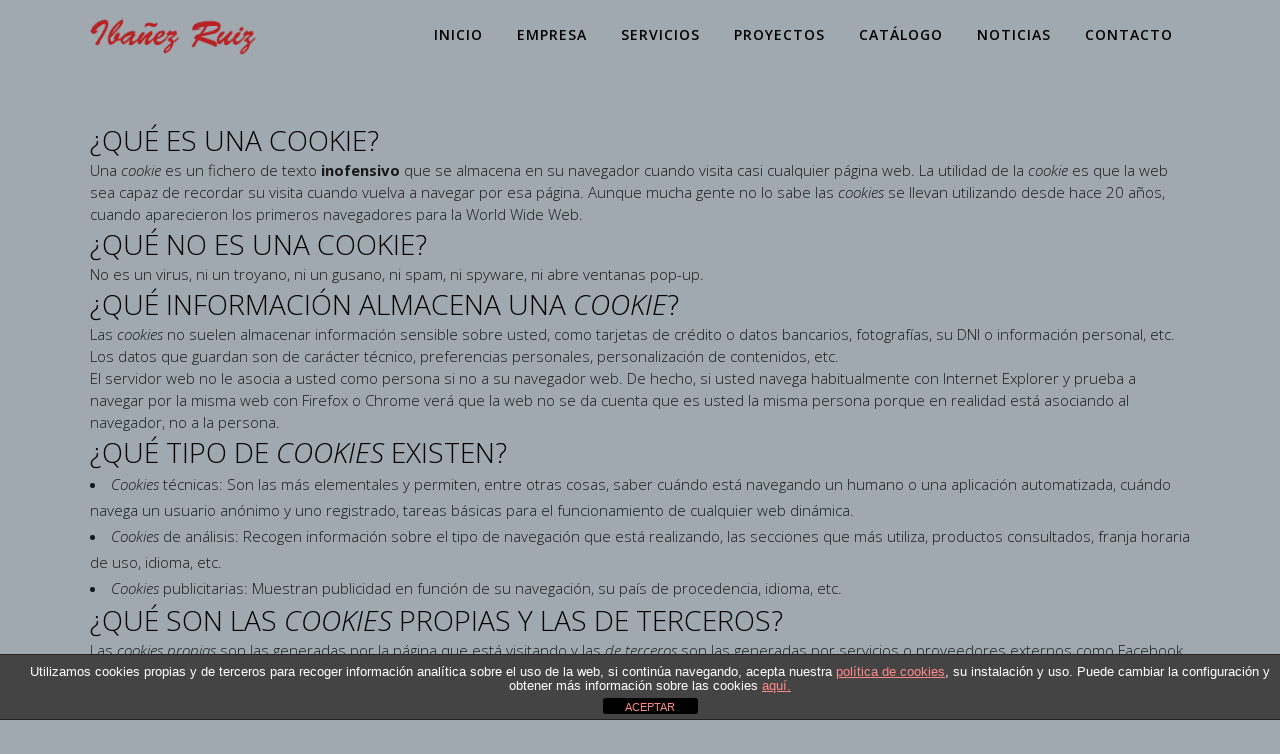

--- FILE ---
content_type: text/html; charset=UTF-8
request_url: https://www.ibanezruiz.com/mas-informacion-sobre-las-cookies/
body_size: 59945
content:
	<!DOCTYPE html>
<html lang="es">
<head>
	<meta charset="UTF-8" />
	
	<title>Más información sobre las cookies - Muebles Ibáñez Ruiz - Muebles de Yecla</title>

	
							<meta name="description" content="Tienda y Exposición de muebles y decoración para el hogar donde encontrar muebles con diseño y calidad y poder decorar su casa u oficina con las últimas tendencias.">
			
							<meta name="keywords" content="venta de muebles, comprar muebles, tienda de muebles, exposición de muebles, decoración, amueblar, muebles de calidad, muebles de Yecla, decoradores, montaje, proyecto decorativo, diseño, muebles de diseño, transporte de muebles">
						<meta name="viewport" content="width=device-width,initial-scale=1,user-scalable=no">
		
	<link rel="profile" href="https://gmpg.org/xfn/11" />
	<link rel="pingback" href="https://www.ibanezruiz.com/xmlrpc.php" />
	<link rel="shortcut icon" type="image/x-icon" href="https://ibanezruiz.com/wp-content/uploads/2015/07/Muebles_Ibanez_Ruiz_Yecla_favicon.png">
	<link rel="apple-touch-icon" href="https://ibanezruiz.com/wp-content/uploads/2015/07/Muebles_Ibanez_Ruiz_Yecla_favicon.png"/>
	<link href='//fonts.googleapis.com/css?family=Raleway:100,200,300,400,500,600,700,800,900,300italic,400italic|Roboto:100,200,300,400,500,600,700,800,900,300italic,400italic|Open+Sans:100,200,300,400,500,600,700,800,900,300italic,400italic&subset=latin,latin-ext' rel='stylesheet' type='text/css'>
<meta name='robots' content='index, follow, max-image-preview:large, max-snippet:-1, max-video-preview:-1' />
	<style>img:is([sizes="auto" i], [sizes^="auto," i]) { contain-intrinsic-size: 3000px 1500px }</style>
	
	<!-- This site is optimized with the Yoast SEO plugin v26.2 - https://yoast.com/wordpress/plugins/seo/ -->
	<link rel="canonical" href="https://www.ibanezruiz.com/mas-informacion-sobre-las-cookies/" />
	<meta property="og:locale" content="es_ES" />
	<meta property="og:type" content="article" />
	<meta property="og:title" content="Más información sobre las cookies - Muebles Ibáñez Ruiz - Muebles de Yecla" />
	<meta property="og:description" content="¿Qué es una cookie? Una cookie es un fichero de texto inofensivo que se almacena en su navegador cuando visita casi cualquier página web. La utilidad de la cookie es que la web sea capaz de recordar su visita cuando vuelva a navegar por esa..." />
	<meta property="og:url" content="https://www.ibanezruiz.com/mas-informacion-sobre-las-cookies/" />
	<meta property="og:site_name" content="Muebles Ibáñez Ruiz - Muebles de Yecla" />
	<meta property="article:publisher" content="https://www.facebook.com/mibanezruiz" />
	<meta property="article:modified_time" content="2015-08-27T11:32:02+00:00" />
	<meta name="twitter:card" content="summary_large_image" />
	<meta name="twitter:label1" content="Tiempo de lectura" />
	<meta name="twitter:data1" content="5 minutos" />
	<script type="application/ld+json" class="yoast-schema-graph">{"@context":"https://schema.org","@graph":[{"@type":"WebPage","@id":"https://www.ibanezruiz.com/mas-informacion-sobre-las-cookies/","url":"https://www.ibanezruiz.com/mas-informacion-sobre-las-cookies/","name":"Más información sobre las cookies - Muebles Ibáñez Ruiz - Muebles de Yecla","isPartOf":{"@id":"https://www.ibanezruiz.com/#website"},"datePublished":"2015-08-27T11:27:59+00:00","dateModified":"2015-08-27T11:32:02+00:00","breadcrumb":{"@id":"https://www.ibanezruiz.com/mas-informacion-sobre-las-cookies/#breadcrumb"},"inLanguage":"es","potentialAction":[{"@type":"ReadAction","target":["https://www.ibanezruiz.com/mas-informacion-sobre-las-cookies/"]}]},{"@type":"BreadcrumbList","@id":"https://www.ibanezruiz.com/mas-informacion-sobre-las-cookies/#breadcrumb","itemListElement":[{"@type":"ListItem","position":1,"name":"Portada","item":"https://www.ibanezruiz.com/"},{"@type":"ListItem","position":2,"name":"Más información sobre las cookies"}]},{"@type":"WebSite","@id":"https://www.ibanezruiz.com/#website","url":"https://www.ibanezruiz.com/","name":"Muebles Ibáñez Ruiz - Muebles de Yecla","description":"Exposición de muebles con larga experiencia en venta de comedores, dormitorios, juveniles, despachos, decoración, cortinas, cocinas, baños y muebles a medida.","publisher":{"@id":"https://www.ibanezruiz.com/#organization"},"potentialAction":[{"@type":"SearchAction","target":{"@type":"EntryPoint","urlTemplate":"https://www.ibanezruiz.com/?s={search_term_string}"},"query-input":{"@type":"PropertyValueSpecification","valueRequired":true,"valueName":"search_term_string"}}],"inLanguage":"es"},{"@type":"Organization","@id":"https://www.ibanezruiz.com/#organization","name":"Muebles Ibáñez Ruiz - Muebles de Yecla","url":"https://www.ibanezruiz.com/","logo":{"@type":"ImageObject","inLanguage":"es","@id":"https://www.ibanezruiz.com/#/schema/logo/image/","url":"https://www.ibanezruiz.com/wp-content/uploads/2023/03/Ibanez_Ruiz_logo_letras_h180_granate.png","contentUrl":"https://www.ibanezruiz.com/wp-content/uploads/2023/03/Ibanez_Ruiz_logo_letras_h180_granate.png","width":828,"height":180,"caption":"Muebles Ibáñez Ruiz - Muebles de Yecla"},"image":{"@id":"https://www.ibanezruiz.com/#/schema/logo/image/"},"sameAs":["https://www.facebook.com/mibanezruiz"]}]}</script>
	<!-- / Yoast SEO plugin. -->


<link rel='dns-prefetch' href='//maps.googleapis.com' />
<link rel='dns-prefetch' href='//www.google.com' />
<link rel='dns-prefetch' href='//fonts.googleapis.com' />
<link rel="alternate" type="application/rss+xml" title="Muebles Ibáñez Ruiz - Muebles de Yecla &raquo; Feed" href="https://www.ibanezruiz.com/feed/" />
<link rel="alternate" type="application/rss+xml" title="Muebles Ibáñez Ruiz - Muebles de Yecla &raquo; Feed de los comentarios" href="https://www.ibanezruiz.com/comments/feed/" />
<script type="text/javascript">
/* <![CDATA[ */
window._wpemojiSettings = {"baseUrl":"https:\/\/s.w.org\/images\/core\/emoji\/16.0.1\/72x72\/","ext":".png","svgUrl":"https:\/\/s.w.org\/images\/core\/emoji\/16.0.1\/svg\/","svgExt":".svg","source":{"concatemoji":"https:\/\/www.ibanezruiz.com\/wp-includes\/js\/wp-emoji-release.min.js?ver=6.8.3"}};
/*! This file is auto-generated */
!function(s,n){var o,i,e;function c(e){try{var t={supportTests:e,timestamp:(new Date).valueOf()};sessionStorage.setItem(o,JSON.stringify(t))}catch(e){}}function p(e,t,n){e.clearRect(0,0,e.canvas.width,e.canvas.height),e.fillText(t,0,0);var t=new Uint32Array(e.getImageData(0,0,e.canvas.width,e.canvas.height).data),a=(e.clearRect(0,0,e.canvas.width,e.canvas.height),e.fillText(n,0,0),new Uint32Array(e.getImageData(0,0,e.canvas.width,e.canvas.height).data));return t.every(function(e,t){return e===a[t]})}function u(e,t){e.clearRect(0,0,e.canvas.width,e.canvas.height),e.fillText(t,0,0);for(var n=e.getImageData(16,16,1,1),a=0;a<n.data.length;a++)if(0!==n.data[a])return!1;return!0}function f(e,t,n,a){switch(t){case"flag":return n(e,"\ud83c\udff3\ufe0f\u200d\u26a7\ufe0f","\ud83c\udff3\ufe0f\u200b\u26a7\ufe0f")?!1:!n(e,"\ud83c\udde8\ud83c\uddf6","\ud83c\udde8\u200b\ud83c\uddf6")&&!n(e,"\ud83c\udff4\udb40\udc67\udb40\udc62\udb40\udc65\udb40\udc6e\udb40\udc67\udb40\udc7f","\ud83c\udff4\u200b\udb40\udc67\u200b\udb40\udc62\u200b\udb40\udc65\u200b\udb40\udc6e\u200b\udb40\udc67\u200b\udb40\udc7f");case"emoji":return!a(e,"\ud83e\udedf")}return!1}function g(e,t,n,a){var r="undefined"!=typeof WorkerGlobalScope&&self instanceof WorkerGlobalScope?new OffscreenCanvas(300,150):s.createElement("canvas"),o=r.getContext("2d",{willReadFrequently:!0}),i=(o.textBaseline="top",o.font="600 32px Arial",{});return e.forEach(function(e){i[e]=t(o,e,n,a)}),i}function t(e){var t=s.createElement("script");t.src=e,t.defer=!0,s.head.appendChild(t)}"undefined"!=typeof Promise&&(o="wpEmojiSettingsSupports",i=["flag","emoji"],n.supports={everything:!0,everythingExceptFlag:!0},e=new Promise(function(e){s.addEventListener("DOMContentLoaded",e,{once:!0})}),new Promise(function(t){var n=function(){try{var e=JSON.parse(sessionStorage.getItem(o));if("object"==typeof e&&"number"==typeof e.timestamp&&(new Date).valueOf()<e.timestamp+604800&&"object"==typeof e.supportTests)return e.supportTests}catch(e){}return null}();if(!n){if("undefined"!=typeof Worker&&"undefined"!=typeof OffscreenCanvas&&"undefined"!=typeof URL&&URL.createObjectURL&&"undefined"!=typeof Blob)try{var e="postMessage("+g.toString()+"("+[JSON.stringify(i),f.toString(),p.toString(),u.toString()].join(",")+"));",a=new Blob([e],{type:"text/javascript"}),r=new Worker(URL.createObjectURL(a),{name:"wpTestEmojiSupports"});return void(r.onmessage=function(e){c(n=e.data),r.terminate(),t(n)})}catch(e){}c(n=g(i,f,p,u))}t(n)}).then(function(e){for(var t in e)n.supports[t]=e[t],n.supports.everything=n.supports.everything&&n.supports[t],"flag"!==t&&(n.supports.everythingExceptFlag=n.supports.everythingExceptFlag&&n.supports[t]);n.supports.everythingExceptFlag=n.supports.everythingExceptFlag&&!n.supports.flag,n.DOMReady=!1,n.readyCallback=function(){n.DOMReady=!0}}).then(function(){return e}).then(function(){var e;n.supports.everything||(n.readyCallback(),(e=n.source||{}).concatemoji?t(e.concatemoji):e.wpemoji&&e.twemoji&&(t(e.twemoji),t(e.wpemoji)))}))}((window,document),window._wpemojiSettings);
/* ]]> */
</script>
<link rel='stylesheet' id='layerslider-css' href='https://www.ibanezruiz.com/wp-content/plugins/LayerSlider/assets/static/layerslider/css/layerslider.css?ver=7.6.9' type='text/css' media='all' />
<link rel='stylesheet' id='ls-google-fonts-css' href='https://fonts.googleapis.com/css?family=Lato:100,100i,200,200i,300,300i,400,400i,500,500i,600,600i,700,700i,800,800i,900,900i%7COpen+Sans:100,100i,200,200i,300,300i,400,400i,500,500i,600,600i,700,700i,800,800i,900,900i%7CIndie+Flower:100,100i,200,200i,300,300i,400,400i,500,500i,600,600i,700,700i,800,800i,900,900i%7COswald:100,100i,200,200i,300,300i,400,400i,500,500i,600,600i,700,700i,800,800i,900,900i' type='text/css' media='all' />
<style id='wp-emoji-styles-inline-css' type='text/css'>

	img.wp-smiley, img.emoji {
		display: inline !important;
		border: none !important;
		box-shadow: none !important;
		height: 1em !important;
		width: 1em !important;
		margin: 0 0.07em !important;
		vertical-align: -0.1em !important;
		background: none !important;
		padding: 0 !important;
	}
</style>
<link rel='stylesheet' id='wp-block-library-css' href='https://www.ibanezruiz.com/wp-includes/css/dist/block-library/style.min.css?ver=6.8.3' type='text/css' media='all' />
<style id='classic-theme-styles-inline-css' type='text/css'>
/*! This file is auto-generated */
.wp-block-button__link{color:#fff;background-color:#32373c;border-radius:9999px;box-shadow:none;text-decoration:none;padding:calc(.667em + 2px) calc(1.333em + 2px);font-size:1.125em}.wp-block-file__button{background:#32373c;color:#fff;text-decoration:none}
</style>
<style id='global-styles-inline-css' type='text/css'>
:root{--wp--preset--aspect-ratio--square: 1;--wp--preset--aspect-ratio--4-3: 4/3;--wp--preset--aspect-ratio--3-4: 3/4;--wp--preset--aspect-ratio--3-2: 3/2;--wp--preset--aspect-ratio--2-3: 2/3;--wp--preset--aspect-ratio--16-9: 16/9;--wp--preset--aspect-ratio--9-16: 9/16;--wp--preset--color--black: #000000;--wp--preset--color--cyan-bluish-gray: #abb8c3;--wp--preset--color--white: #ffffff;--wp--preset--color--pale-pink: #f78da7;--wp--preset--color--vivid-red: #cf2e2e;--wp--preset--color--luminous-vivid-orange: #ff6900;--wp--preset--color--luminous-vivid-amber: #fcb900;--wp--preset--color--light-green-cyan: #7bdcb5;--wp--preset--color--vivid-green-cyan: #00d084;--wp--preset--color--pale-cyan-blue: #8ed1fc;--wp--preset--color--vivid-cyan-blue: #0693e3;--wp--preset--color--vivid-purple: #9b51e0;--wp--preset--gradient--vivid-cyan-blue-to-vivid-purple: linear-gradient(135deg,rgba(6,147,227,1) 0%,rgb(155,81,224) 100%);--wp--preset--gradient--light-green-cyan-to-vivid-green-cyan: linear-gradient(135deg,rgb(122,220,180) 0%,rgb(0,208,130) 100%);--wp--preset--gradient--luminous-vivid-amber-to-luminous-vivid-orange: linear-gradient(135deg,rgba(252,185,0,1) 0%,rgba(255,105,0,1) 100%);--wp--preset--gradient--luminous-vivid-orange-to-vivid-red: linear-gradient(135deg,rgba(255,105,0,1) 0%,rgb(207,46,46) 100%);--wp--preset--gradient--very-light-gray-to-cyan-bluish-gray: linear-gradient(135deg,rgb(238,238,238) 0%,rgb(169,184,195) 100%);--wp--preset--gradient--cool-to-warm-spectrum: linear-gradient(135deg,rgb(74,234,220) 0%,rgb(151,120,209) 20%,rgb(207,42,186) 40%,rgb(238,44,130) 60%,rgb(251,105,98) 80%,rgb(254,248,76) 100%);--wp--preset--gradient--blush-light-purple: linear-gradient(135deg,rgb(255,206,236) 0%,rgb(152,150,240) 100%);--wp--preset--gradient--blush-bordeaux: linear-gradient(135deg,rgb(254,205,165) 0%,rgb(254,45,45) 50%,rgb(107,0,62) 100%);--wp--preset--gradient--luminous-dusk: linear-gradient(135deg,rgb(255,203,112) 0%,rgb(199,81,192) 50%,rgb(65,88,208) 100%);--wp--preset--gradient--pale-ocean: linear-gradient(135deg,rgb(255,245,203) 0%,rgb(182,227,212) 50%,rgb(51,167,181) 100%);--wp--preset--gradient--electric-grass: linear-gradient(135deg,rgb(202,248,128) 0%,rgb(113,206,126) 100%);--wp--preset--gradient--midnight: linear-gradient(135deg,rgb(2,3,129) 0%,rgb(40,116,252) 100%);--wp--preset--font-size--small: 13px;--wp--preset--font-size--medium: 20px;--wp--preset--font-size--large: 36px;--wp--preset--font-size--x-large: 42px;--wp--preset--spacing--20: 0.44rem;--wp--preset--spacing--30: 0.67rem;--wp--preset--spacing--40: 1rem;--wp--preset--spacing--50: 1.5rem;--wp--preset--spacing--60: 2.25rem;--wp--preset--spacing--70: 3.38rem;--wp--preset--spacing--80: 5.06rem;--wp--preset--shadow--natural: 6px 6px 9px rgba(0, 0, 0, 0.2);--wp--preset--shadow--deep: 12px 12px 50px rgba(0, 0, 0, 0.4);--wp--preset--shadow--sharp: 6px 6px 0px rgba(0, 0, 0, 0.2);--wp--preset--shadow--outlined: 6px 6px 0px -3px rgba(255, 255, 255, 1), 6px 6px rgba(0, 0, 0, 1);--wp--preset--shadow--crisp: 6px 6px 0px rgba(0, 0, 0, 1);}:where(.is-layout-flex){gap: 0.5em;}:where(.is-layout-grid){gap: 0.5em;}body .is-layout-flex{display: flex;}.is-layout-flex{flex-wrap: wrap;align-items: center;}.is-layout-flex > :is(*, div){margin: 0;}body .is-layout-grid{display: grid;}.is-layout-grid > :is(*, div){margin: 0;}:where(.wp-block-columns.is-layout-flex){gap: 2em;}:where(.wp-block-columns.is-layout-grid){gap: 2em;}:where(.wp-block-post-template.is-layout-flex){gap: 1.25em;}:where(.wp-block-post-template.is-layout-grid){gap: 1.25em;}.has-black-color{color: var(--wp--preset--color--black) !important;}.has-cyan-bluish-gray-color{color: var(--wp--preset--color--cyan-bluish-gray) !important;}.has-white-color{color: var(--wp--preset--color--white) !important;}.has-pale-pink-color{color: var(--wp--preset--color--pale-pink) !important;}.has-vivid-red-color{color: var(--wp--preset--color--vivid-red) !important;}.has-luminous-vivid-orange-color{color: var(--wp--preset--color--luminous-vivid-orange) !important;}.has-luminous-vivid-amber-color{color: var(--wp--preset--color--luminous-vivid-amber) !important;}.has-light-green-cyan-color{color: var(--wp--preset--color--light-green-cyan) !important;}.has-vivid-green-cyan-color{color: var(--wp--preset--color--vivid-green-cyan) !important;}.has-pale-cyan-blue-color{color: var(--wp--preset--color--pale-cyan-blue) !important;}.has-vivid-cyan-blue-color{color: var(--wp--preset--color--vivid-cyan-blue) !important;}.has-vivid-purple-color{color: var(--wp--preset--color--vivid-purple) !important;}.has-black-background-color{background-color: var(--wp--preset--color--black) !important;}.has-cyan-bluish-gray-background-color{background-color: var(--wp--preset--color--cyan-bluish-gray) !important;}.has-white-background-color{background-color: var(--wp--preset--color--white) !important;}.has-pale-pink-background-color{background-color: var(--wp--preset--color--pale-pink) !important;}.has-vivid-red-background-color{background-color: var(--wp--preset--color--vivid-red) !important;}.has-luminous-vivid-orange-background-color{background-color: var(--wp--preset--color--luminous-vivid-orange) !important;}.has-luminous-vivid-amber-background-color{background-color: var(--wp--preset--color--luminous-vivid-amber) !important;}.has-light-green-cyan-background-color{background-color: var(--wp--preset--color--light-green-cyan) !important;}.has-vivid-green-cyan-background-color{background-color: var(--wp--preset--color--vivid-green-cyan) !important;}.has-pale-cyan-blue-background-color{background-color: var(--wp--preset--color--pale-cyan-blue) !important;}.has-vivid-cyan-blue-background-color{background-color: var(--wp--preset--color--vivid-cyan-blue) !important;}.has-vivid-purple-background-color{background-color: var(--wp--preset--color--vivid-purple) !important;}.has-black-border-color{border-color: var(--wp--preset--color--black) !important;}.has-cyan-bluish-gray-border-color{border-color: var(--wp--preset--color--cyan-bluish-gray) !important;}.has-white-border-color{border-color: var(--wp--preset--color--white) !important;}.has-pale-pink-border-color{border-color: var(--wp--preset--color--pale-pink) !important;}.has-vivid-red-border-color{border-color: var(--wp--preset--color--vivid-red) !important;}.has-luminous-vivid-orange-border-color{border-color: var(--wp--preset--color--luminous-vivid-orange) !important;}.has-luminous-vivid-amber-border-color{border-color: var(--wp--preset--color--luminous-vivid-amber) !important;}.has-light-green-cyan-border-color{border-color: var(--wp--preset--color--light-green-cyan) !important;}.has-vivid-green-cyan-border-color{border-color: var(--wp--preset--color--vivid-green-cyan) !important;}.has-pale-cyan-blue-border-color{border-color: var(--wp--preset--color--pale-cyan-blue) !important;}.has-vivid-cyan-blue-border-color{border-color: var(--wp--preset--color--vivid-cyan-blue) !important;}.has-vivid-purple-border-color{border-color: var(--wp--preset--color--vivid-purple) !important;}.has-vivid-cyan-blue-to-vivid-purple-gradient-background{background: var(--wp--preset--gradient--vivid-cyan-blue-to-vivid-purple) !important;}.has-light-green-cyan-to-vivid-green-cyan-gradient-background{background: var(--wp--preset--gradient--light-green-cyan-to-vivid-green-cyan) !important;}.has-luminous-vivid-amber-to-luminous-vivid-orange-gradient-background{background: var(--wp--preset--gradient--luminous-vivid-amber-to-luminous-vivid-orange) !important;}.has-luminous-vivid-orange-to-vivid-red-gradient-background{background: var(--wp--preset--gradient--luminous-vivid-orange-to-vivid-red) !important;}.has-very-light-gray-to-cyan-bluish-gray-gradient-background{background: var(--wp--preset--gradient--very-light-gray-to-cyan-bluish-gray) !important;}.has-cool-to-warm-spectrum-gradient-background{background: var(--wp--preset--gradient--cool-to-warm-spectrum) !important;}.has-blush-light-purple-gradient-background{background: var(--wp--preset--gradient--blush-light-purple) !important;}.has-blush-bordeaux-gradient-background{background: var(--wp--preset--gradient--blush-bordeaux) !important;}.has-luminous-dusk-gradient-background{background: var(--wp--preset--gradient--luminous-dusk) !important;}.has-pale-ocean-gradient-background{background: var(--wp--preset--gradient--pale-ocean) !important;}.has-electric-grass-gradient-background{background: var(--wp--preset--gradient--electric-grass) !important;}.has-midnight-gradient-background{background: var(--wp--preset--gradient--midnight) !important;}.has-small-font-size{font-size: var(--wp--preset--font-size--small) !important;}.has-medium-font-size{font-size: var(--wp--preset--font-size--medium) !important;}.has-large-font-size{font-size: var(--wp--preset--font-size--large) !important;}.has-x-large-font-size{font-size: var(--wp--preset--font-size--x-large) !important;}
:where(.wp-block-post-template.is-layout-flex){gap: 1.25em;}:where(.wp-block-post-template.is-layout-grid){gap: 1.25em;}
:where(.wp-block-columns.is-layout-flex){gap: 2em;}:where(.wp-block-columns.is-layout-grid){gap: 2em;}
:root :where(.wp-block-pullquote){font-size: 1.5em;line-height: 1.6;}
</style>
<link rel='stylesheet' id='front-estilos-css' href='https://www.ibanezruiz.com/wp-content/plugins/asesor-cookies-para-la-ley-en-espana/html/front/estilos.css?ver=6.8.3' type='text/css' media='all' />
<link rel='stylesheet' id='contact-form-7-css' href='https://www.ibanezruiz.com/wp-content/plugins/contact-form-7/includes/css/styles.css?ver=6.1.3' type='text/css' media='all' />
<style id='contact-form-7-inline-css' type='text/css'>
.wpcf7 .wpcf7-recaptcha iframe {margin-bottom: 0;}.wpcf7 .wpcf7-recaptcha[data-align="center"] > div {margin: 0 auto;}.wpcf7 .wpcf7-recaptcha[data-align="right"] > div {margin: 0 0 0 auto;}
</style>
<link rel='stylesheet' id='default_style-css' href='https://www.ibanezruiz.com/wp-content/themes/bridge/style.css?ver=6.8.3' type='text/css' media='all' />
<link rel='stylesheet' id='qode-font-awesome-css' href='https://www.ibanezruiz.com/wp-content/themes/bridge/css/font-awesome/css/font-awesome.min.css?ver=6.8.3' type='text/css' media='all' />
<link rel='stylesheet' id='qode-elegant-icons-css' href='https://www.ibanezruiz.com/wp-content/themes/bridge/css/elegant-icons/style.min.css?ver=6.8.3' type='text/css' media='all' />
<link rel='stylesheet' id='stylesheet-css' href='https://www.ibanezruiz.com/wp-content/themes/bridge/css/stylesheet.min.css?ver=6.8.3' type='text/css' media='all' />
<link rel='stylesheet' id='mac_stylesheet-css' href='https://www.ibanezruiz.com/wp-content/themes/bridge/css/mac_stylesheet.css?ver=6.8.3' type='text/css' media='all' />
<link rel='stylesheet' id='webkit-css' href='https://www.ibanezruiz.com/wp-content/themes/bridge/css/webkit_stylesheet.css?ver=6.8.3' type='text/css' media='all' />
<link rel='stylesheet' id='style_dynamic-css' href='https://www.ibanezruiz.com/wp-content/themes/bridge/css/style_dynamic.css?ver=1624292382' type='text/css' media='all' />
<link rel='stylesheet' id='responsive-css' href='https://www.ibanezruiz.com/wp-content/themes/bridge/css/responsive.min.css?ver=6.8.3' type='text/css' media='all' />
<link rel='stylesheet' id='style_dynamic_responsive-css' href='https://www.ibanezruiz.com/wp-content/themes/bridge/css/style_dynamic_responsive.css?ver=1624292382' type='text/css' media='all' />
<link rel='stylesheet' id='js_composer_front-css' href='https://www.ibanezruiz.com/wp-content/plugins/js_composer/assets/css/js_composer.min.css?ver=6.10.0' type='text/css' media='all' />
<link rel='stylesheet' id='custom_css-css' href='https://www.ibanezruiz.com/wp-content/themes/bridge/css/custom_css.css?ver=1624292382' type='text/css' media='all' />
<script type="text/javascript" src="https://www.ibanezruiz.com/wp-includes/js/jquery/jquery.min.js?ver=3.7.1" id="jquery-core-js"></script>
<script type="text/javascript" src="https://www.ibanezruiz.com/wp-includes/js/jquery/jquery-migrate.min.js?ver=3.4.1" id="jquery-migrate-js"></script>
<script type="text/javascript" id="layerslider-utils-js-extra">
/* <![CDATA[ */
var LS_Meta = {"v":"7.6.9","fixGSAP":"1"};
/* ]]> */
</script>
<script type="text/javascript" src="https://www.ibanezruiz.com/wp-content/plugins/LayerSlider/assets/static/layerslider/js/layerslider.utils.js?ver=7.6.9" id="layerslider-utils-js"></script>
<script type="text/javascript" src="https://www.ibanezruiz.com/wp-content/plugins/LayerSlider/assets/static/layerslider/js/layerslider.kreaturamedia.jquery.js?ver=7.6.9" id="layerslider-js"></script>
<script type="text/javascript" src="https://www.ibanezruiz.com/wp-content/plugins/LayerSlider/assets/static/layerslider/js/layerslider.transitions.js?ver=7.6.9" id="layerslider-transitions-js"></script>
<script type="text/javascript" src="https://www.ibanezruiz.com/wp-content/uploads/layerslider.custom.transitions.js?ver=7.6.9" id="ls-user-transitions-js"></script>
<script type="text/javascript" id="front-principal-js-extra">
/* <![CDATA[ */
var cdp_cookies_info = {"url_plugin":"https:\/\/www.ibanezruiz.com\/wp-content\/plugins\/asesor-cookies-para-la-ley-en-espana\/plugin.php","url_admin_ajax":"https:\/\/www.ibanezruiz.com\/wp-admin\/admin-ajax.php"};
/* ]]> */
</script>
<script type="text/javascript" src="https://www.ibanezruiz.com/wp-content/plugins/asesor-cookies-para-la-ley-en-espana/html/front/principal.js?ver=6.8.3" id="front-principal-js"></script>
<meta name="generator" content="Powered by LayerSlider 7.6.9 - Build Heros, Sliders, and Popups. Create Animations and Beautiful, Rich Web Content as Easy as Never Before on WordPress." />
<!-- LayerSlider updates and docs at: https://layerslider.com -->
<link rel="https://api.w.org/" href="https://www.ibanezruiz.com/wp-json/" /><link rel="alternate" title="JSON" type="application/json" href="https://www.ibanezruiz.com/wp-json/wp/v2/pages/17553" /><link rel="EditURI" type="application/rsd+xml" title="RSD" href="https://www.ibanezruiz.com/xmlrpc.php?rsd" />
<meta name="generator" content="WordPress 6.8.3" />
<link rel='shortlink' href='https://www.ibanezruiz.com/?p=17553' />
<link rel="alternate" title="oEmbed (JSON)" type="application/json+oembed" href="https://www.ibanezruiz.com/wp-json/oembed/1.0/embed?url=https%3A%2F%2Fwww.ibanezruiz.com%2Fmas-informacion-sobre-las-cookies%2F" />
<link rel="alternate" title="oEmbed (XML)" type="text/xml+oembed" href="https://www.ibanezruiz.com/wp-json/oembed/1.0/embed?url=https%3A%2F%2Fwww.ibanezruiz.com%2Fmas-informacion-sobre-las-cookies%2F&#038;format=xml" />
<script type="text/javascript">
(function(url){
	if(/(?:Chrome\/26\.0\.1410\.63 Safari\/537\.31|WordfenceTestMonBot)/.test(navigator.userAgent)){ return; }
	var addEvent = function(evt, handler) {
		if (window.addEventListener) {
			document.addEventListener(evt, handler, false);
		} else if (window.attachEvent) {
			document.attachEvent('on' + evt, handler);
		}
	};
	var removeEvent = function(evt, handler) {
		if (window.removeEventListener) {
			document.removeEventListener(evt, handler, false);
		} else if (window.detachEvent) {
			document.detachEvent('on' + evt, handler);
		}
	};
	var evts = 'contextmenu dblclick drag dragend dragenter dragleave dragover dragstart drop keydown keypress keyup mousedown mousemove mouseout mouseover mouseup mousewheel scroll'.split(' ');
	var logHuman = function() {
		if (window.wfLogHumanRan) { return; }
		window.wfLogHumanRan = true;
		var wfscr = document.createElement('script');
		wfscr.type = 'text/javascript';
		wfscr.async = true;
		wfscr.src = url + '&r=' + Math.random();
		(document.getElementsByTagName('head')[0]||document.getElementsByTagName('body')[0]).appendChild(wfscr);
		for (var i = 0; i < evts.length; i++) {
			removeEvent(evts[i], logHuman);
		}
	};
	for (var i = 0; i < evts.length; i++) {
		addEvent(evts[i], logHuman);
	}
})('//www.ibanezruiz.com/?wordfence_lh=1&hid=4CE8FE95A4E33872EC2F25731FD9EB89');
</script><meta name="generator" content="Powered by WPBakery Page Builder - drag and drop page builder for WordPress."/>
<noscript><style> .wpb_animate_when_almost_visible { opacity: 1; }</style></noscript></head>

<body data-rsssl=1 class="wp-singular page-template-default page page-id-17553 wp-theme-bridge ajax_fade page_not_loaded  qode-title-hidden qode-theme-ver-7.5 wpb-js-composer js-comp-ver-6.10.0 vc_responsive">

						<div class="wrapper">
	<div class="wrapper_inner">
	<!-- Google Analytics start -->
			<script>
			var _gaq = _gaq || [];
			_gaq.push(['_setAccount', 'UA-64859569-1']);
			_gaq.push(['_trackPageview']);

			(function() {
				var ga = document.createElement('script'); ga.type = 'text/javascript'; ga.async = true;
				ga.src = ('https:' == document.location.protocol ? 'https://ssl' : 'http://www') + '.google-analytics.com/ga.js';
				var s = document.getElementsByTagName('script')[0]; s.parentNode.insertBefore(ga, s);
			})();
		</script>
		<!-- Google Analytics end -->

	


<header class=" scroll_header_top_area  stick scrolled_not_transparent with_border page_header">
    <div class="header_inner clearfix">

		<div class="header_top_bottom_holder">
		<div class="header_bottom clearfix" style='' >
		    				<div class="container">
					<div class="container_inner clearfix">
                    			                					<div class="header_inner_left">
                        													<div class="mobile_menu_button">
                                <span>
                                    <i class="qode_icon_font_awesome fa fa-bars " ></i>                                </span>
                            </div>
												<div class="logo_wrapper">
                            							<div class="q_logo">
								<a href="https://www.ibanezruiz.com/">
									<img class="normal" src="https://ibanezruiz.com/wp-content/uploads/2021/06/ibanez_ruiz_logo.png" alt="Logo"/>
									<img class="light" src="https://ibanezruiz.com/wp-content/uploads/2015/09/Ibanez_Ruiz_logo_letras_h180_granate.png" alt="Logo"/>
									<img class="dark" src="https://ibanezruiz.com/wp-content/uploads/2015/09/Ibanez_Ruiz_logo_letras_h180_granate.png" alt="Logo"/>
									<img class="sticky" src="https://ibanezruiz.com/wp-content/uploads/2015/09/Ibanez_Ruiz_logo_letras_h180_granate.png" alt="Logo"/>
									<img class="mobile" src="https://ibanezruiz.com/wp-content/uploads/2015/09/Ibanez_Ruiz_logo_letras_h180_granate.png" alt="Logo"/>
																	</a>
							</div>
                            						</div>
                                                					</div>
                    					                                                							<div class="header_inner_right">
                                <div class="side_menu_button_wrapper right">
																		                                    <div class="side_menu_button">
									
										                                                                                                                    </div>
                                </div>
							</div>
												
												
						<nav class="main_menu drop_down right">
						<ul id="menu-menu-principal" class=""><li id="nav-menu-item-17087" class="menu-item menu-item-type-post_type menu-item-object-page menu-item-home  narrow"><a href="https://www.ibanezruiz.com/" class=""><i class="menu_icon blank fa"></i><span>Inicio</span><span class="plus"></span></a></li>
<li id="nav-menu-item-16336" class="menu-item menu-item-type-post_type menu-item-object-page  narrow"><a href="https://www.ibanezruiz.com/empresa/" class=""><i class="menu_icon blank fa"></i><span>Empresa</span><span class="plus"></span></a></li>
<li id="nav-menu-item-17360" class="menu-item menu-item-type-post_type menu-item-object-page  narrow"><a href="https://www.ibanezruiz.com/servicios/" class=""><i class="menu_icon blank fa"></i><span>Servicios</span><span class="plus"></span></a></li>
<li id="nav-menu-item-17442" class="menu-item menu-item-type-post_type menu-item-object-page  narrow"><a href="https://www.ibanezruiz.com/proyectos/" class=""><i class="menu_icon blank fa"></i><span>Proyectos</span><span class="plus"></span></a></li>
<li id="nav-menu-item-17709" class="menu-item menu-item-type-post_type menu-item-object-page menu-item-has-children  has_sub narrow"><a href="https://www.ibanezruiz.com/catalogo/" class=""><i class="menu_icon blank fa"></i><span>Catálogo</span><span class="plus"></span></a>
<div class="second"><div class="inner"><ul>
	<li id="nav-menu-item-17906" class="menu-item menu-item-type-post_type menu-item-object-page "><a href="https://www.ibanezruiz.com/catalogo/comedores/" class=""><i class="menu_icon blank fa"></i><span>Comedores</span><span class="plus"></span></a></li>
	<li id="nav-menu-item-17880" class="menu-item menu-item-type-post_type menu-item-object-page "><a href="https://www.ibanezruiz.com/catalogo/dormitorios/" class=""><i class="menu_icon blank fa"></i><span>Dormitorios</span><span class="plus"></span></a></li>
	<li id="nav-menu-item-17842" class="menu-item menu-item-type-post_type menu-item-object-page "><a href="https://www.ibanezruiz.com/catalogo/tapiceria/" class=""><i class="menu_icon blank fa"></i><span>Tapicería</span><span class="plus"></span></a></li>
	<li id="nav-menu-item-17795" class="menu-item menu-item-type-post_type menu-item-object-page "><a href="https://www.ibanezruiz.com/catalogo/auxiliares/" class=""><i class="menu_icon blank fa"></i><span>Auxiliares</span><span class="plus"></span></a></li>
	<li id="nav-menu-item-17803" class="menu-item menu-item-type-post_type menu-item-object-page "><a href="https://www.ibanezruiz.com/catalogo/decoracion-e-ilumnacion/" class=""><i class="menu_icon blank fa"></i><span>Decoración e ilumnación</span><span class="plus"></span></a></li>
	<li id="nav-menu-item-17760" class="menu-item menu-item-type-post_type menu-item-object-page "><a href="https://www.ibanezruiz.com/catalogo/dormitorios-juveniles/" class=""><i class="menu_icon blank fa"></i><span>Dormitorios Juveniles</span><span class="plus"></span></a></li>
	<li id="nav-menu-item-17769" class="menu-item menu-item-type-post_type menu-item-object-page "><a href="https://www.ibanezruiz.com/catalogo/cocinas/" class=""><i class="menu_icon blank fa"></i><span>Cocinas</span><span class="plus"></span></a></li>
	<li id="nav-menu-item-17778" class="menu-item menu-item-type-post_type menu-item-object-page "><a href="https://www.ibanezruiz.com/catalogo/banos/" class=""><i class="menu_icon blank fa"></i><span>Baños</span><span class="plus"></span></a></li>
	<li id="nav-menu-item-17786" class="menu-item menu-item-type-post_type menu-item-object-page "><a href="https://www.ibanezruiz.com/catalogo/armarios/" class=""><i class="menu_icon blank fa"></i><span>Armarios</span><span class="plus"></span></a></li>
	<li id="nav-menu-item-17864" class="menu-item menu-item-type-post_type menu-item-object-page "><a href="https://www.ibanezruiz.com/catalogo/ofertas/" class=""><i class="menu_icon blank fa"></i><span>Ofertas</span><span class="plus"></span></a></li>
	<li id="nav-menu-item-18436" class="menu-item menu-item-type-post_type menu-item-object-page "><a href="https://www.ibanezruiz.com/catalogo/catalogo-pdf/" class=""><i class="menu_icon blank fa"></i><span>Catálogo PDF</span><span class="plus"></span></a></li>
</ul></div></div>
</li>
<li id="nav-menu-item-17373" class="menu-item menu-item-type-post_type menu-item-object-page  narrow"><a href="https://www.ibanezruiz.com/noticias/" class=""><i class="menu_icon blank fa"></i><span>Noticias</span><span class="plus"></span></a></li>
<li id="nav-menu-item-16433" class="menu-item menu-item-type-post_type menu-item-object-page  narrow"><a href="https://www.ibanezruiz.com/contacto/" class=""><i class="menu_icon blank fa"></i><span>Contacto</span><span class="plus"></span></a></li>
</ul>						</nav>
						                        										<nav class="mobile_menu">
                        <ul id="menu-menu-principal-1" class=""><li id="mobile-menu-item-17087" class="menu-item menu-item-type-post_type menu-item-object-page menu-item-home "><a href="https://www.ibanezruiz.com/" class=""><span>Inicio</span></a><span class="mobile_arrow"><i class="fa fa-angle-right"></i><i class="fa fa-angle-down"></i></span></li>
<li id="mobile-menu-item-16336" class="menu-item menu-item-type-post_type menu-item-object-page "><a href="https://www.ibanezruiz.com/empresa/" class=""><span>Empresa</span></a><span class="mobile_arrow"><i class="fa fa-angle-right"></i><i class="fa fa-angle-down"></i></span></li>
<li id="mobile-menu-item-17360" class="menu-item menu-item-type-post_type menu-item-object-page "><a href="https://www.ibanezruiz.com/servicios/" class=""><span>Servicios</span></a><span class="mobile_arrow"><i class="fa fa-angle-right"></i><i class="fa fa-angle-down"></i></span></li>
<li id="mobile-menu-item-17442" class="menu-item menu-item-type-post_type menu-item-object-page "><a href="https://www.ibanezruiz.com/proyectos/" class=""><span>Proyectos</span></a><span class="mobile_arrow"><i class="fa fa-angle-right"></i><i class="fa fa-angle-down"></i></span></li>
<li id="mobile-menu-item-17709" class="menu-item menu-item-type-post_type menu-item-object-page menu-item-has-children  has_sub"><a href="https://www.ibanezruiz.com/catalogo/" class=""><span>Catálogo</span></a><span class="mobile_arrow"><i class="fa fa-angle-right"></i><i class="fa fa-angle-down"></i></span>
<ul class="sub_menu">
	<li id="mobile-menu-item-17906" class="menu-item menu-item-type-post_type menu-item-object-page "><a href="https://www.ibanezruiz.com/catalogo/comedores/" class=""><span>Comedores</span></a><span class="mobile_arrow"><i class="fa fa-angle-right"></i><i class="fa fa-angle-down"></i></span></li>
	<li id="mobile-menu-item-17880" class="menu-item menu-item-type-post_type menu-item-object-page "><a href="https://www.ibanezruiz.com/catalogo/dormitorios/" class=""><span>Dormitorios</span></a><span class="mobile_arrow"><i class="fa fa-angle-right"></i><i class="fa fa-angle-down"></i></span></li>
	<li id="mobile-menu-item-17842" class="menu-item menu-item-type-post_type menu-item-object-page "><a href="https://www.ibanezruiz.com/catalogo/tapiceria/" class=""><span>Tapicería</span></a><span class="mobile_arrow"><i class="fa fa-angle-right"></i><i class="fa fa-angle-down"></i></span></li>
	<li id="mobile-menu-item-17795" class="menu-item menu-item-type-post_type menu-item-object-page "><a href="https://www.ibanezruiz.com/catalogo/auxiliares/" class=""><span>Auxiliares</span></a><span class="mobile_arrow"><i class="fa fa-angle-right"></i><i class="fa fa-angle-down"></i></span></li>
	<li id="mobile-menu-item-17803" class="menu-item menu-item-type-post_type menu-item-object-page "><a href="https://www.ibanezruiz.com/catalogo/decoracion-e-ilumnacion/" class=""><span>Decoración e ilumnación</span></a><span class="mobile_arrow"><i class="fa fa-angle-right"></i><i class="fa fa-angle-down"></i></span></li>
	<li id="mobile-menu-item-17760" class="menu-item menu-item-type-post_type menu-item-object-page "><a href="https://www.ibanezruiz.com/catalogo/dormitorios-juveniles/" class=""><span>Dormitorios Juveniles</span></a><span class="mobile_arrow"><i class="fa fa-angle-right"></i><i class="fa fa-angle-down"></i></span></li>
	<li id="mobile-menu-item-17769" class="menu-item menu-item-type-post_type menu-item-object-page "><a href="https://www.ibanezruiz.com/catalogo/cocinas/" class=""><span>Cocinas</span></a><span class="mobile_arrow"><i class="fa fa-angle-right"></i><i class="fa fa-angle-down"></i></span></li>
	<li id="mobile-menu-item-17778" class="menu-item menu-item-type-post_type menu-item-object-page "><a href="https://www.ibanezruiz.com/catalogo/banos/" class=""><span>Baños</span></a><span class="mobile_arrow"><i class="fa fa-angle-right"></i><i class="fa fa-angle-down"></i></span></li>
	<li id="mobile-menu-item-17786" class="menu-item menu-item-type-post_type menu-item-object-page "><a href="https://www.ibanezruiz.com/catalogo/armarios/" class=""><span>Armarios</span></a><span class="mobile_arrow"><i class="fa fa-angle-right"></i><i class="fa fa-angle-down"></i></span></li>
	<li id="mobile-menu-item-17864" class="menu-item menu-item-type-post_type menu-item-object-page "><a href="https://www.ibanezruiz.com/catalogo/ofertas/" class=""><span>Ofertas</span></a><span class="mobile_arrow"><i class="fa fa-angle-right"></i><i class="fa fa-angle-down"></i></span></li>
	<li id="mobile-menu-item-18436" class="menu-item menu-item-type-post_type menu-item-object-page "><a href="https://www.ibanezruiz.com/catalogo/catalogo-pdf/" class=""><span>Catálogo PDF</span></a><span class="mobile_arrow"><i class="fa fa-angle-right"></i><i class="fa fa-angle-down"></i></span></li>
</ul>
</li>
<li id="mobile-menu-item-17373" class="menu-item menu-item-type-post_type menu-item-object-page "><a href="https://www.ibanezruiz.com/noticias/" class=""><span>Noticias</span></a><span class="mobile_arrow"><i class="fa fa-angle-right"></i><i class="fa fa-angle-down"></i></span></li>
<li id="mobile-menu-item-16433" class="menu-item menu-item-type-post_type menu-item-object-page "><a href="https://www.ibanezruiz.com/contacto/" class=""><span>Contacto</span></a><span class="mobile_arrow"><i class="fa fa-angle-right"></i><i class="fa fa-angle-down"></i></span></li>
</ul>					</nav>
			                    					</div>
				</div>
				</div>
	</div>
	</div>

</header>
		

    		<a id='back_to_top' href='#'>
			<span class="fa-stack">
				<i class="fa fa-arrow-up" style=""></i>
			</span>
		</a>
	    	
    
		
	
    
<div class="content content_top_margin_none">
							<div class="meta">

					
		<div class="seo_title">Más información sobre las cookies - Muebles Ibáñez Ruiz - Muebles de Yecla</div>

					<div class="seo_description">Tienda y Exposición de muebles y decoración para el hogar donde encontrar muebles con diseño y calidad y poder decorar su casa u oficina con las últimas tendencias.</div>
							<div class="seo_keywords">venta de muebles, comprar muebles, tienda de muebles, exposición de muebles, decoración, amueblar, muebles de calidad, muebles de Yecla, decoradores, montaje, proyecto decorativo, diseño, muebles de diseño, transporte de muebles</div>
		
					<span id="qode_page_id">17553</span>
					<div class="body_classes">wp-singular,page-template-default,page,page-id-17553,wp-theme-bridge,ajax_fade,page_not_loaded,,qode-title-hidden,qode-theme-ver-7.5,wpb-js-composer js-comp-ver-6.10.0,vc_responsive</div>
				</div>
						<div class="content_inner  ">
																			<div class="container">
            			<div class="container_inner default_template_holder clearfix page_container_inner" >
																<h2>¿Qué es una cookie?</h2>
<p>Una <em>cookie</em> es un fichero de texto <b>inofensivo</b> que se almacena en su navegador cuando visita casi cualquier página web. La utilidad de la <em>cookie</em> es que la web sea capaz de recordar su visita cuando vuelva a navegar por esa página. Aunque mucha gente no lo sabe las <em>cookies</em> se llevan utilizando desde hace 20 años, cuando aparecieron los primeros navegadores para la World Wide Web.</p>
<h2>¿Qué NO ES una cookie?</h2>
<p>No es un virus, ni un troyano, ni un gusano, ni spam, ni spyware, ni abre ventanas pop-up.</p>
<h2>¿Qué información almacena una <em>cookie</em>?</h2>
<p>Las <em>cookies</em> no suelen almacenar información sensible sobre usted, como tarjetas de crédito o datos bancarios, fotografías, su DNI o información personal, etc. Los datos que guardan son de carácter técnico, preferencias personales, personalización de contenidos, etc.</p>
<p>El servidor web no le asocia a usted como persona si no a su navegador web. De hecho, si usted navega habitualmente con Internet Explorer y prueba a navegar por la misma web con Firefox o Chrome verá que la web no se da cuenta que es usted la misma persona porque en realidad está asociando al navegador, no a la persona.</p>
<h2>¿Qué tipo de <em>cookies</em> existen?</h2>
<ul>
<li><em>Cookies</em> técnicas: Son las más elementales y permiten, entre otras cosas, saber cuándo está navegando un humano o una aplicación automatizada, cuándo navega un usuario anónimo y uno registrado, tareas básicas para el funcionamiento de cualquier web dinámica.</li>
<li><em>Cookies</em> de análisis: Recogen información sobre el tipo de navegación que está realizando, las secciones que más utiliza, productos consultados, franja horaria de uso, idioma, etc.</li>
<li><em>Cookies</em> publicitarias: Muestran publicidad en función de su navegación, su país de procedencia, idioma, etc.</li>
</ul>
<h2>¿Qué son las <em>cookies</em> propias y las de terceros?</h2>
<p>Las <em>cookies propias</em> son las generadas por la página que está visitando y las <em>de terceros</em> son las generadas por servicios o proveedores externos como Facebook, Twitter, Google, etc.</p>
<h2>¿Qué ocurre si desactivo las <em>cookies</em>?</h2>
<p>Para que entienda el alcance que puede tener desactivar las <em>cookies</em> le mostramos unos ejemplos:</p>
<ul>
<li>No podrá compartir contenidos de esa web en Facebook, Twitter o cualquier otra red social.</li>
<li>El sitio web no podrá adaptar los contenidos a sus preferencias personales, como suele ocurrir en las tiendas online.</li>
<li>No podrá acceder al área personal de esa web, como por ejemplo <em>Mi cuenta</em>, o <em>Mi perfil</em> o <em>Mis pedidos</em>.</li>
<li>Tiendas online: Le será imposible realizar compras online, tendrán que ser telefónicas o visitando la tienda física si es que dispone de ella.</li>
<li>No será posible personalizar sus preferencias geográficas como franja horaria, divisa o idioma.</li>
<li>El sitio web no podrá realizar analíticas web sobre visitantes y tráfico en la web, lo que dificultará que la web sea competitiva.</li>
<li>No podrá escribir en el blog, no podrá subir fotos, publicar comentarios, valorar o puntuar contenidos. La web tampoco podrá saber si usted es un humano o una aplicación automatizada que publica <em>spam</em>.</li>
<li>No se podrá mostrar publicidad sectorizada, lo que reducirá los ingresos publicitarios de la web.</li>
<li>Todas las redes sociales usan <em>cookies</em>, si las desactiva no podrá utilizar ninguna red social.</li>
</ul>
<h2>¿Se pueden eliminar las <em>cookies</em>?</h2>
<p>Sí. No sólo eliminar, también bloquear, de forma general o particular para un dominio específico.</p>
<p>Para eliminar las <em>cookies</em> de un sitio web debe ir a la configuración de su navegador y allí podrá buscar las asociadas al dominio en cuestión y proceder a su eliminación.</p>
<h2 id="navegadores">Configuración de <em>cookies</em> para los navegadores más polulares</h2>
<p>A continuación le indicamos cómo acceder a una <em>cookie</em> determinada del navegador <b>Chrome</b>. Nota: estos pasos pueden variar en función de la versión del navegador:</p>
<ol>
<li>Vaya a Configuración o Preferencias mediante el menú Archivo o bien pinchando el icono de personalización que aparece arriba a la derecha.</li>
<li>Verá diferentes secciones, pinche la opción <em>Mostrar opciones avanzadas</em>.</li>
<li>Vaya a <em>Privacidad</em>, <em>Configuración de contenido</em>.</li>
<li>Seleccione <em>Todas las <em>cookies</em> y los datos de sitios</em>.</li>
<li>Aparecerá un listado con todas las <em>cookies</em> ordenadas por dominio. Para que le sea más fácil encontrar las <em>cookies</em> de un determinado dominio introduzca parcial o totalmente la dirección en el campo <em>Buscar cookies</em>.</li>
<li>Tras realizar este filtro aparecerán en pantalla una o varias líneas con las <em>cookies</em> de la web solicitada. Ahora sólo tiene que seleccionarla y pulsar la <em>X</em> para proceder a su eliminación.</li>
</ol>
<p>Para acceder a la configuración de <em>cookies</em> del navegador <b>Internet Explorer</b> siga estos pasos (pueden variar en función de la versión del navegador):</p>
<ol>
<li>Vaya a <em>Herramientas</em>, <em>Opciones de Internet</em></li>
<li>Haga click en <em>Privacidad</em>.</li>
<li>Mueva el deslizador hasta ajustar el nivel de privacidad que desee.</li>
</ol>
<p>Para acceder a la configuración de <em>cookies</em> del navegador <b>Firefox</b> siga estos pasos (pueden variar en función de la versión del navegador):</p>
<ol>
<li>Vaya a <em>Opciones</em> o <em>Preferencias</em> según su sistema operativo.</li>
<li>Haga click en <em>Privacidad</em>.</li>
<li>En <em>Historial</em> elija <em>Usar una configuración personalizada para el historial</em>.</li>
<li>Ahora verá la opción <em>Aceptar cookies</em>, puede activarla o desactivarla según sus preferencias.</li>
</ol>
<p>Para acceder a la configuración de <em>cookies</em> del navegador <b>Safari para OSX</b> siga estos pasos (pueden variar en función de la versión del navegador):</p>
<ol>
<li>Vaya a <em>Preferencias</em>, luego <em>Privacidad</em>.</li>
<li>En este lugar verá la opción <em>Bloquear cookies</em> para que ajuste el tipo de bloqueo que desea realizar.</li>
</ol>
<p>Para acceder a la configuración de <em>cookies</em> del navegador <b>Safari para iOS</b> siga estos pasos (pueden variar en función de la versión del navegador):</p>
<ol>
<li>Vaya a <em>Ajustes</em>, luego <em>Safari</em>.</li>
<li>Vaya a <em>Privacidad y Seguridad</em>, verá la opción <em>Bloquear cookies</em> para que ajuste el tipo de bloqueo que desea realizar.</li>
</ol>
<p>Para acceder a la configuración de <em>cookies</em> del navegador para dispositivos <b>Android</b> siga estos pasos (pueden variar en función de la versión del navegador):</p>
<ol>
<li>Ejecute el navegador y pulse la tecla <em>Menú</em>, luego <em>Ajustes</em>.</li>
<li>Vaya a <em>Seguridad y Privacidad</em>, verá la opción <em>Aceptar cookies</em> para que active o desactive la casilla.</li>
</ol>
<p>Para acceder a la configuración de <em>cookies</em> del navegador para dispositivos <b>Windows Phone</b> siga estos pasos (pueden variar en función de la versión del navegador):</p>
<ol>
<li>Abra <em>Internet Explorer</em>, luego <em>Más</em>, luego <em>Configuración</em></li>
<li>Ahora puede activar o desactivar la casilla <em>Permitir cookies</em>.</li>
</ol>
<p>&nbsp;</p>
														 
																				
		</div>
        	</div>
			
	</div>
</div>



	<footer class="uncover">
		<div class="footer_inner clearfix">
				<div class="footer_top_holder">
            			<div class="footer_top">
								<div class="container">
					<div class="container_inner">
																	<div class="three_columns clearfix">
								<div class="column1 footer_col1">
									<div class="column_inner">
										<div id="text-2" class="widget widget_text">			<div class="textwidget"><div style="text-align: center;">
<h5>CONTACTO</h5>
<div class="separator  small center  " style="margin-top: 17px;margin-bottom: 17px;"></div>


Carretera a Villena km. 3<br/>
C.P.: 30510<br/>
Yecla (Murcia)<br/>
Email: <a>muebles@ibanezruiz.com</a><br/>
Teléfono: +34 968791901 / <br/>+34 617495064<br/>
Fax: +34 968 79 30 55<br/>

<span class='q_social_icon_holder circle_social' data-hover-background-color=#E6273E data-hover-color=#ffffff><a href='https://es-la.facebook.com/mibanezruiz' target='_blank'><span class='fa-stack fa-lg' style='background-color: #292929;font-size: 26px;'><i class="qode_icon_font_awesome fa fa-facebook " style="color: #8a8a8a;font-size: 26px;" ></i></span></a></span>


<span class='q_social_icon_holder circle_social' data-hover-background-color=#E6273E data-hover-color=#ffffff><a href='https://pinterest.com/' target='_blank'><span class='fa-stack fa-lg' style='background-color: #292929;font-size: 26px;'><i class="qode_icon_font_awesome fa fa-pinterest " style="color: #8a8a8a;font-size: 26px;" ></i></span></a></span>
</div>

<div class="separator  transparent center  " style="margin-top: 27px;margin-bottom: 0px;"></div>
</div>
		</div>									</div>
								</div>
								<div class="column2 footer_col2">
									<div class="column_inner">
										<div id="text-21" class="widget widget_text">			<div class="textwidget"><ul style="list-style:square; margin-left:15px;">
<li><a href="https://ibanezruiz.com/empresa/">Empresa</a><hr style="opacity: 0.2;"></li>
<li><a href="https://ibanezruiz.com/servicios/">Servicios</a><hr style="opacity: 0.2;"></li>
<li><a href="https://ibanezruiz.com/catalogo/">Catálogo</a><hr style="opacity: 0.2;"></li>
<li><a href="https://ibanezruiz.com/proyectos/">Proyectos</a><hr style="opacity: 0.2;"></li>
<li><a href="https://ibanezruiz.com/noticias/">Noticias</a><hr style="opacity: 0.2;"></li>
<li><a href="https://ibanezruiz.com/contacto/">Contacto</a><hr style="opacity: 0.2;"></li>
</ul></div>
		</div>									</div>
								</div>
								<div class="column3 footer_col3">
									<div class="column_inner">
										<div id="text-22" class="widget widget_text">			<div class="textwidget"><div style="text-align: center;">
<h5>HORARIO COMERCIAL</h5>
<div class="separator  small center  " style="margin-top: 17px;margin-bottom: 17px;"></div>

<strong>LUNES A VIERNES</strong><br>
Mañanas: 10:00h a 13:30h<br>
Tardes: 16:00h a 20:30h<br>
<br>
SÁBADOS<br>
Mañanas: 10:00h a 14:00h<br>
Tardes: 16:00h a 21:00h<br></div>
		</div>									</div>
								</div>
							</div>
															</div>
				</div>
							</div>
					</div>
							<div class="footer_bottom_holder">
                                    <div style="background-color: #a5a5a5;height: 1px" class="footer_bottom_border "></div>
                								<div class="container">
					<div class="container_inner">
										<div class="three_columns footer_bottom_columns clearfix">
					<div class="column1 footer_bottom_column">
						<div class="column_inner">
							<div class="footer_bottom">
											<div class="textwidget">&copy; 2015 IBAÑEZ RUIZ</div>
									</div>
						</div>
					</div>
					<div class="column2 footer_bottom_column">
						<div class="column_inner">
							<div class="footer_bottom">
											<div class="textwidget"><span>Diseño Web: </span> <a target="_blank" href="http://www.daemon4.com"><img style="vertical-align: text-top;" width="20" src="https://duedecor.com/wp-content/uploads/2015/08/due_decor_ico_daemon4.png"/>Daemon4</a></div>
									</div>
						</div>
					</div>
					<div class="column3 footer_bottom_column">
						<div class="column_inner">
							<div class="footer_bottom">
											<div class="textwidget"><a href="https://ibanezruiz.com/aviso-legal/ " style="color:#c1c1c1">Aviso legal</a> | <a href="https://ibanezruiz.com/mas-informacion-sobre-las-cookies/ " style="color:#c1c1c1">Política de cookies</a></div>
									</div>
						</div>
					</div>
				</div>
									</div>
			</div>
						</div>
				</div>
	</footer>
		
</div>
</div>
<script type="speculationrules">
{"prefetch":[{"source":"document","where":{"and":[{"href_matches":"\/*"},{"not":{"href_matches":["\/wp-*.php","\/wp-admin\/*","\/wp-content\/uploads\/*","\/wp-content\/*","\/wp-content\/plugins\/*","\/wp-content\/themes\/bridge\/*","\/*\\?(.+)"]}},{"not":{"selector_matches":"a[rel~=\"nofollow\"]"}},{"not":{"selector_matches":".no-prefetch, .no-prefetch a"}}]},"eagerness":"conservative"}]}
</script>
<!-- HTML del pié de página -->
<div class="cdp-cookies-alerta  cdp-solapa-ocultar cdp-cookies-tema-gris">
	<div class="cdp-cookies-texto">
		<p style="color:#ffffff; font-size:13px">Utilizamos cookies propias y de terceros para recoger información analítica sobre el uso de la web, si continúa navegando, acepta nuestra <a href="https://ibanezruiz.com/politica-de-cookies/" style="text-decoration:underline; font-size:13px">política de cookies</a>, su instalación y uso. Puede cambiar la configuración y obtener más información sobre las cookies <a href="https://ibanezruiz.com/mas-informacion-sobre-las-cookies/"  style="text-decoration:underline; font-size:13px" >aquí.</a></p>
		<a href="javascript:;" class="cdp-cookies-boton-cerrar">ACEPTAR</a> 
	</div>
	<a class="cdp-cookies-solapa">Aviso de cookies</a>
</div>
 <script type="text/html" id="wpb-modifications"></script><script type="text/javascript" src="https://www.ibanezruiz.com/wp-includes/js/dist/hooks.min.js?ver=4d63a3d491d11ffd8ac6" id="wp-hooks-js"></script>
<script type="text/javascript" src="https://www.ibanezruiz.com/wp-includes/js/dist/i18n.min.js?ver=5e580eb46a90c2b997e6" id="wp-i18n-js"></script>
<script type="text/javascript" id="wp-i18n-js-after">
/* <![CDATA[ */
wp.i18n.setLocaleData( { 'text direction\u0004ltr': [ 'ltr' ] } );
/* ]]> */
</script>
<script type="text/javascript" src="https://www.ibanezruiz.com/wp-content/plugins/contact-form-7/includes/swv/js/index.js?ver=6.1.3" id="swv-js"></script>
<script type="text/javascript" id="contact-form-7-js-translations">
/* <![CDATA[ */
( function( domain, translations ) {
	var localeData = translations.locale_data[ domain ] || translations.locale_data.messages;
	localeData[""].domain = domain;
	wp.i18n.setLocaleData( localeData, domain );
} )( "contact-form-7", {"translation-revision-date":"2025-09-30 06:27:56+0000","generator":"GlotPress\/4.0.1","domain":"messages","locale_data":{"messages":{"":{"domain":"messages","plural-forms":"nplurals=2; plural=n != 1;","lang":"es"},"This contact form is placed in the wrong place.":["Este formulario de contacto est\u00e1 situado en el lugar incorrecto."],"Error:":["Error:"]}},"comment":{"reference":"includes\/js\/index.js"}} );
/* ]]> */
</script>
<script type="text/javascript" id="contact-form-7-js-before">
/* <![CDATA[ */
var wpcf7 = {
    "api": {
        "root": "https:\/\/www.ibanezruiz.com\/wp-json\/",
        "namespace": "contact-form-7\/v1"
    },
    "cached": 1
};
/* ]]> */
</script>
<script type="text/javascript" src="https://www.ibanezruiz.com/wp-content/plugins/contact-form-7/includes/js/index.js?ver=6.1.3" id="contact-form-7-js"></script>
<script type="text/javascript" id="qode-like-js-extra">
/* <![CDATA[ */
var qodeLike = {"ajaxurl":"https:\/\/www.ibanezruiz.com\/wp-admin\/admin-ajax.php"};
/* ]]> */
</script>
<script type="text/javascript" src="https://www.ibanezruiz.com/wp-content/themes/bridge/js/qode-like.min.js?ver=6.8.3" id="qode-like-js"></script>
<script type="text/javascript" src="https://www.ibanezruiz.com/wp-content/themes/bridge/js/plugins.js?ver=6.8.3" id="plugins-js"></script>
<script type="text/javascript" src="https://www.ibanezruiz.com/wp-content/themes/bridge/js/jquery.carouFredSel-6.2.1.min.js?ver=6.8.3" id="carouFredSel-js"></script>
<script type="text/javascript" src="https://www.ibanezruiz.com/wp-content/themes/bridge/js/lemmon-slider.min.js?ver=6.8.3" id="lemmonSlider-js"></script>
<script type="text/javascript" src="https://www.ibanezruiz.com/wp-content/themes/bridge/js/jquery.fullPage.min.js?ver=6.8.3" id="one_page_scroll-js"></script>
<script type="text/javascript" src="https://www.ibanezruiz.com/wp-content/themes/bridge/js/jquery.mousewheel.min.js?ver=6.8.3" id="mousewheel-js"></script>
<script type="text/javascript" src="https://www.ibanezruiz.com/wp-content/themes/bridge/js/jquery.touchSwipe.min.js?ver=6.8.3" id="touchSwipe-js"></script>
<script type="text/javascript" src="https://www.ibanezruiz.com/wp-content/plugins/js_composer/assets/lib/bower/isotope/dist/isotope.pkgd.min.js?ver=6.10.0" id="isotope-js"></script>
<script type="text/javascript" src="https://maps.googleapis.com/maps/api/js?sensor=false&amp;ver=6.8.3" id="google_map_api-js"></script>
<script type="text/javascript" id="default_dynamic-js-extra">
/* <![CDATA[ */
var no_ajax_obj = {"no_ajax_pages":["","https:\/\/www.ibanezruiz.com\/Admin6449\/?action=logout&_wpnonce=8b0d09c802"]};
/* ]]> */
</script>
<script type="text/javascript" src="https://www.ibanezruiz.com/wp-content/themes/bridge/js/default_dynamic.js?ver=1624292382" id="default_dynamic-js"></script>
<script type="text/javascript" src="https://www.ibanezruiz.com/wp-content/themes/bridge/js/default.min.js?ver=6.8.3" id="default-js"></script>
<script type="text/javascript" src="https://www.ibanezruiz.com/wp-content/themes/bridge/js/custom_js.js?ver=1624292382" id="custom_js-js"></script>
<script type="text/javascript" src="https://www.ibanezruiz.com/wp-includes/js/comment-reply.min.js?ver=6.8.3" id="comment-reply-js" async="async" data-wp-strategy="async"></script>
<script type="text/javascript" src="https://www.ibanezruiz.com/wp-content/themes/bridge/js/ajax.min.js?ver=6.8.3" id="ajax-js"></script>
<script type="text/javascript" src="https://www.ibanezruiz.com/wp-content/plugins/js_composer/assets/js/dist/js_composer_front.min.js?ver=6.10.0" id="wpb_composer_front_js-js"></script>
<script type="text/javascript" src="https://www.google.com/recaptcha/api/js/recaptcha_ajax.js?ver=6.8.3" id="recaptcha_ajax-js"></script>
</body>
</html>
<!-- Dynamic page generated in 0.126 seconds. -->
<!-- Cached page generated by WP-Super-Cache on 2025-11-03 22:39:27 -->

<!-- super cache -->

--- FILE ---
content_type: text/css
request_url: https://www.ibanezruiz.com/wp-content/themes/bridge/css/style_dynamic_responsive.css?ver=1624292382
body_size: 542
content:
@media only screen and (max-width: 1000px){
		.header_bottom {
		background-color: #a0a9b0;
	}
				.header_bottom,
		nav.mobile_menu{
				background-color: #a0a9b0 !important;
		}
		
	}
@media only screen and (min-width: 480px) and (max-width: 768px){
	
	        section.parallax_section_holder{
		height: auto !important;
		min-height: 400px;
	}
		
	}

@media only screen and (max-width: 768px){
	
	
	}
@media only screen and (max-width: 480px){

		section.parallax_section_holder{
		height: auto !important;
		min-height: 400px;
	}
	

		
	}

--- FILE ---
content_type: text/css
request_url: https://www.ibanezruiz.com/wp-content/themes/bridge/css/custom_css.css?ver=1624292382
body_size: 895
content:


.gradientegris{
    background-image:linear-gradient(#656e75, #a0a9b0);
}


.gradientegris2{
    background-image:linear-gradient(#a0a9b0, #bac4cc);
}

.post_text_inner .date, .post_text_inner .post_info{
color:#ffffff !important;
}

.blog_holder article .post_info a{
color:#dddddd !important;
}

.latest_post_inner .post_infos{
font-size:13px !important;
}

.negrita p{
font-weight:600;
}

.widget_recent_entries li, .widget_categories li{
list-style: square inside
}

.widget_recent_entries h5, .widget_categories h5{
font-weight:600;
padding: 4px;
border-bottom: 1px solid #656E75;
}

/*menús secundario*/
.drop_down .narrow .second .inner ul{
         /*background-color: rgba(153,28,24,0.7);*/
        background-color: rgba(101,110,117,0.7);
        border-color: #a0a9b0;
}

.drop_down .narrow .second .inner ul li{
border-color: #a0a9b0;
}